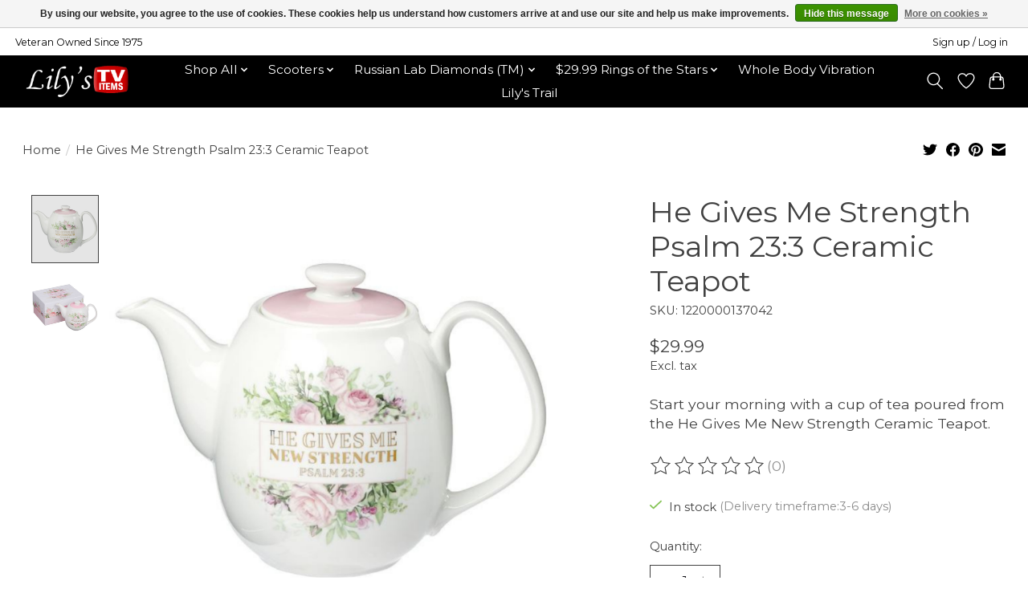

--- FILE ---
content_type: text/javascript;charset=utf-8
request_url: https://www.lilystvitems.com/services/stats/pageview.js?product=46825084&hash=88c9
body_size: -413
content:
// SEOshop 24-01-2026 05:38:35